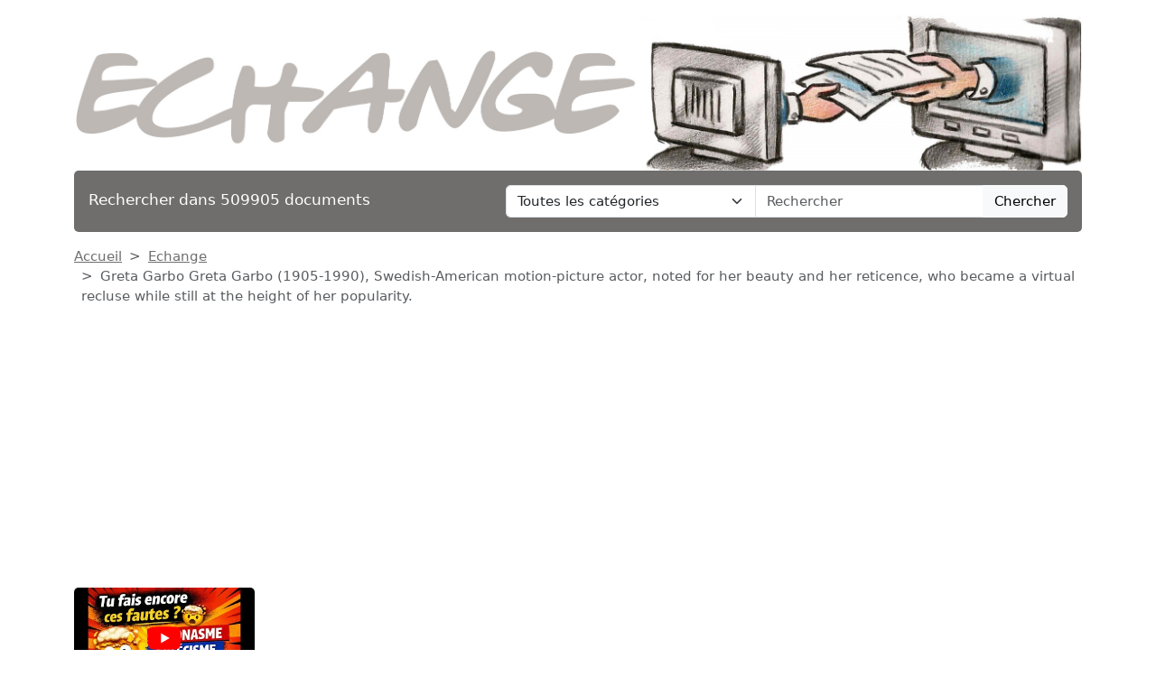

--- FILE ---
content_type: text/html; charset=UTF-8
request_url: https://www.devoir-de-philosophie.com/echange/greta-garbo-greta-garbo-1905-1990-swedish-american-motion-picture-actor-noted-for-her-beauty-and-her-reticence-who-became-a-virtual-recluse-while
body_size: 7875
content:
<!DOCTYPE html>
<html lang="fr">
<head>
    <meta charset="utf-8">
    <meta name="viewport" content="width=device-width, initial-scale=1">

    <meta name="robots" content="index">
    <meta name="description" content="Greta Garbo Greta Garbo (1905-1990), Swedish-American motion-picture actor, noted for her beauty and her reticence, who became a virtual recluse while...">
    <meta name="keywords" content="greta,garbo,1905,1990,swedish,american,motion,picture,actor,noted,for,her,beauty,and,reticence,who,became,virtual,recluse,while,still,the,height,popularity">
    <meta name="author" content="Devoir de Philosophie">
    <meta name="publisher" content="Devoir de Philosophie">
    <title>
        Greta Garbo
Greta Garbo (1905-1990), Swedish-American motion-picture actor, noted for her beauty and her reticence, who became a virtual recluse while still at the height of her
popularity.    </title>

    <link rel="canonical" href="https://www.devoir-de-philosophie.com/echange/greta-garbo-greta-garbo-1905-1990-swedish-american-motion-picture-actor-noted-for-her-beauty-and-her-reticence-who-became-a-virtual-recluse-while">

    <link href="/css/ddp/app.css?id=05a93ea0741599da8fbb12866aba5509" rel="stylesheet">

    <link rel="apple-touch-icon" sizes="180x180" href="https://www.devoir-de-philosophie.com/apple-touch-icon.png">
    <link rel="icon" type="image/png" sizes="32x32" href="https://www.devoir-de-philosophie.com/favicon-32x32.png">
    <link rel="icon" type="image/png" sizes="16x16" href="https://www.devoir-de-philosophie.com/favicon-16x16.png">
    <link rel="manifest" href="https://www.devoir-de-philosophie.com/site.webmanifest">

        <link href="/css/common/document.css?id=a8b0c7a2b83290508cd77e5d6e83f971" rel="stylesheet">

    <style>
    .text-c {
        color: #6f6e6d;
        transition: opacity 0.3s ease;
    }
    .text-c:hover {
        color: #6f6e6d;
        opacity: 0.8;
    }
    .bg-c {
        background-color: #6f6e6d;
            }
    .btn.bg-c:hover {
        background-color:  #6f6e6d;
        opacity: 0.8;
    }
    .bd-c {
        border-color: #6f6e6d;
    }
</style>
</head>
<body>

<header class="container mb-3">

    <a href="https://www.devoir-de-philosophie.com" title="Accueil du site">
        <img class="img-fluid w-100 mt-3 rounded" src="https://www.devoir-de-philosophie.com/img/category/echange.png"
             alt="Devoir de Philosophie"
             title="Bannière de Devoir de Philosophie"
        >
    </a>

    <div class="bg-c text-white px-3 py-3 rounded search-section">
        <div class="row header-search
                        cat-color
                                ">
            <div class="col-12 col-md-5 ">
                <p class="fs-5 m-0 py-1 ">Rechercher dans 509905 documents</p>
            </div>
            <div class="d-none d-md-inline-block col-md-7">
                <form action="https://www.devoir-de-philosophie.com/recherche" method="get" class="mb-0 searchbar">
                    <input type="hidden" name="_token" value="RfnzUoHvzyMeycjh2E7yvuP2pTfzStXNLAB96EGs">                    <div class="input-group">
                        <select name="category" class="form-select form-control">
                            <option value="0" selected>Toutes les catégories</option>
                                                            <option value="anthologie">Anthologie</option>
                                                            <option value="anthropologie-ethnologie">Anthropologie / Ethnologie</option>
                                                            <option value="astrologie">Astrologie</option>
                                                            <option value="beaux-arts">Beaux-Arts</option>
                                                            <option value="biographie">Biographies</option>
                                                            <option value="chronologie">Chronologie</option>
                                                            <option value="cinema">Cinéma</option>
                                                            <option value="citations">Citations</option>
                                                            <option value="college">Collège</option>
                                                            <option value="comptabilite">Comptabilité</option>
                                                            <option value="cours">Cours</option>
                                                            <option value="culture-generale">Culture Générale</option>
                                                            <option value="dictionnaire">Dictionnaire</option>
                                                            <option value="divers">Divers</option>
                                                            <option value="droit">Droit</option>
                                                            <option value="echange">Echange</option>
                                                            <option value="ecologie">Ecologie</option>
                                                            <option value="economie">Economie / SES</option>
                                                            <option value="encyclopedie">Encyclopédie</option>
                                                            <option value="faune-et-flore">Faune et Flore</option>
                                                            <option value="fiches-de-lecture">Fiches de lecture</option>
                                                            <option value="fiches-de-revision">Fiches de révision</option>
                                                            <option value="litterature">Français / Littérature</option>
                                                            <option value="politique">Géopolitique / Politique</option>
                                                            <option value="gestion">Gestion</option>
                                                            <option value="grand-oral">Grand Oral</option>
                                                            <option value="histoire-geographie">Histoire-Géographie</option>
                                                            <option value="informatique-nsi">Informatique / NSI</option>
                                                            <option value="inventeurs-et-explorateurs">Inventeurs et Explorateurs</option>
                                                            <option value="langues">Langues</option>
                                                            <option value="mathematiques">Mathématiques</option>
                                                            <option value="medecine">Médecine</option>
                                                            <option value="methodologie">Méthodologie</option>
                                                            <option value="mythologie">Mythologie</option>
                                                            <option value="pedagogie">Pédagogie</option>
                                                            <option value="philosophie">Philosophie</option>
                                                            <option value="physique-chimie">Physique-Chimie</option>
                                                            <option value="podcast">Podcast</option>
                                                            <option value="psychologie">Psychologie</option>
                                                            <option value="quizz-gratuit">Quiz Gratuit</option>
                                                            <option value="rapport-de-stage">Rapport de stage</option>
                                                            <option value="religions">Religions</option>
                                                            <option value="ressources-gratuites">Ressources gratuites</option>
                                                            <option value="sciences-et-techniques">Sciences et Techniques</option>
                                                            <option value="sociologie">Sociologie</option>
                                                            <option value="sports-et-loisirs">Sports et Loisirs</option>
                                                            <option value="svt">SVT</option>
                                                    </select>
                        <input type="text"
                               class="form-control"
                               name="query"
                               placeholder="Rechercher"
                               required
                               value="">
                        <button class="btn btn-light searchbar-submit" type="submit">Chercher</button>
                    </div>
                </form>
            </div>
            <div class="d-inline-block d-md-none">
                <form action="https://www.devoir-de-philosophie.com/recherche" method="get" class="mb-0 searchbar">
                    <input type="hidden" name="_token" value="RfnzUoHvzyMeycjh2E7yvuP2pTfzStXNLAB96EGs">                    <select name="category" class="form-select form-control mb-2">
                        <option value="0" selected>Toutes les catégories</option>
                                                    <option value="anthologie">Anthologie</option>
                                                    <option value="anthropologie-ethnologie">Anthropologie / Ethnologie</option>
                                                    <option value="astrologie">Astrologie</option>
                                                    <option value="beaux-arts">Beaux-Arts</option>
                                                    <option value="biographie">Biographies</option>
                                                    <option value="chronologie">Chronologie</option>
                                                    <option value="cinema">Cinéma</option>
                                                    <option value="citations">Citations</option>
                                                    <option value="college">Collège</option>
                                                    <option value="comptabilite">Comptabilité</option>
                                                    <option value="cours">Cours</option>
                                                    <option value="culture-generale">Culture Générale</option>
                                                    <option value="dictionnaire">Dictionnaire</option>
                                                    <option value="divers">Divers</option>
                                                    <option value="droit">Droit</option>
                                                    <option value="echange">Echange</option>
                                                    <option value="ecologie">Ecologie</option>
                                                    <option value="economie">Economie / SES</option>
                                                    <option value="encyclopedie">Encyclopédie</option>
                                                    <option value="faune-et-flore">Faune et Flore</option>
                                                    <option value="fiches-de-lecture">Fiches de lecture</option>
                                                    <option value="fiches-de-revision">Fiches de révision</option>
                                                    <option value="litterature">Français / Littérature</option>
                                                    <option value="politique">Géopolitique / Politique</option>
                                                    <option value="gestion">Gestion</option>
                                                    <option value="grand-oral">Grand Oral</option>
                                                    <option value="histoire-geographie">Histoire-Géographie</option>
                                                    <option value="informatique-nsi">Informatique / NSI</option>
                                                    <option value="inventeurs-et-explorateurs">Inventeurs et Explorateurs</option>
                                                    <option value="langues">Langues</option>
                                                    <option value="mathematiques">Mathématiques</option>
                                                    <option value="medecine">Médecine</option>
                                                    <option value="methodologie">Méthodologie</option>
                                                    <option value="mythologie">Mythologie</option>
                                                    <option value="pedagogie">Pédagogie</option>
                                                    <option value="philosophie">Philosophie</option>
                                                    <option value="physique-chimie">Physique-Chimie</option>
                                                    <option value="podcast">Podcast</option>
                                                    <option value="psychologie">Psychologie</option>
                                                    <option value="quizz-gratuit">Quiz Gratuit</option>
                                                    <option value="rapport-de-stage">Rapport de stage</option>
                                                    <option value="religions">Religions</option>
                                                    <option value="ressources-gratuites">Ressources gratuites</option>
                                                    <option value="sciences-et-techniques">Sciences et Techniques</option>
                                                    <option value="sociologie">Sociologie</option>
                                                    <option value="sports-et-loisirs">Sports et Loisirs</option>
                                                    <option value="svt">SVT</option>
                                            </select>
                    <div class="input-group">
                        <input type="text" class="form-control" name="query" placeholder="Rechercher" required>
                        <button class="btn btn-light searchbar-submit" type="submit">Chercher</button>
                    </div>
                </form>
            </div>
        </div>
    </div>

    
</header>

<main class="container mb-5">
    
    <nav style="--bs-breadcrumb-divider: '>';" aria-label="breadcrumb" class="mb-3">
    <ol class="breadcrumb">
        <li class="breadcrumb-item"><a class="text-c" href="https://www.devoir-de-philosophie.com" title="Accueil">Accueil</a></li>
                    <li class="breadcrumb-item"><a class="text-c"
                                           title="Echange"
                                           href="https://www.devoir-de-philosophie.com/categorie/echange-0">Echange</a>
            </li>
                <li class="breadcrumb-item active" aria-current="page">Greta Garbo
Greta Garbo (1905-1990), Swedish-American motion-picture actor, noted for her beauty and her reticence, who became a virtual recluse while still at the height of her
popularity.</li>
    </ol>
</nav>
    <div class="thumbs-container" id="thumbs-container">
        <div class="thumbs" id="thumbs">
                            <div class="thumb">
                    <a href="https://youtu.be/oSWCEIjwKCI" target="_blank" class="thumb-link"
                       title="QCM – Pléonasmes, barbarismes, solécismes">
                        <div class="thumb-img-container">
                            <img src="https://i.ytimg.com/vi/oSWCEIjwKCI/mqdefault.jpg" alt="QCM – Pléonasmes, barbarismes, solécismes" class="thumb-img">
                            <div class="thumb-overlay">
                                <img src="https://www.devoir-de-philosophie.com/img/wpk/common/yt.svg"/>
                            </div>
                        </div>
                        <span class="thumb-title">QCM – Pléonasmes, barbarismes, solécismes</span>
                    </a>
                </div>
                    </div>
        <span id="thumb-nav-prev">←</span>
        <span id="thumb-nav-next">→</span>
    </div>

    
    <div class="d-flex flex-row justify-content-between align-items-start">
        <h1 class="mb-4">Greta Garbo
Greta Garbo (1905-1990), Swedish-American motion-picture actor, noted for her beauty and her reticence, who became a virtual recluse while still at the height of her
popularity.</h1>
                    <p style="white-space: nowrap" class="ms-3 mt-1 position-relative">Publié le 12/05/2013
                            <img class="before-ai" src="https://www.devoir-de-philosophie.com/img/wpk/common/ai.png"/>
                        </p>
            </div>

    <div class="text-center">
        <button class="open-payment btn bg-c text-white mb-3">
        <svg style="margin: 0 0 3px 0;" fill="white" xmlns="http://www.w3.org/2000/svg" width="15" height="15" viewBox="0 0 20 20">
            <title>
                download
            </title>
            <path d="M17 12v5H3v-5H1v5a2 2 0 0 0 2 2h14a2 2 0 0 0 2-2v-5z"/>
            <path d="M10 15l5-6h-4V1H9v8H5l5 6z"/>
        </svg>
        Obtenir ce document
    </button>

    </div>

    
    <h2 class="mb-3">Extrait du document</h2>

    
        <div class="first-section">
            <div style="text-align: justify" class="mb-3 w-100">
                                <div class="fromquill">
                    Greta Garbo Greta Garbo (1905-1990), Swedish-American motion-picture actor, noted for her beauty and her reticence, who became a virtual recluse while still at the height of her popularity. Born Greta Gustaffson in Stockholm, she was educated at the Royal Dramatic Theater's school of acting. Following her discovery by director Mauritz Stiller and her successful debut performance as the Countess Elizabeth Dohna in the Swedish film The Atonement of Gosta Berling (1924), Garbo accompanied her director, who had been hired by Metro-Goldwyn-Mayer (MGM) studios, to the United States. Stiller worked to get her a contract as well, and she was eventually given the lead role in her first American film, The Torrent (1926). A great success, it was followed by The Temptress (1926) and Flesh and the Devil (1927), which established Garbo as one of the most popular film stars of the time. Her first sound picture was Anna Christie (1930), based on the play by American dramatist Eugene O'Neill. Other film appearances by Garbo include superb performances in Susan Lennox--Her Fall and Rise (1931; with Clark Gable), Grand Hotel (1932), Mata Hari (1932), Queen Christina (1933), Anna Karenina (1935), Camille (1937), and Ninotchka (1939). After completing the unsuccessful comedy Two-Faced Woman (1941), she gradually withdrew into an isolated retirement. In 1950 Garbo was chosen the best actress of the half-century in a poll conducted by the theatrical newspaper Variety. She became a U.S. citizen in 1951, and in 1954 she received (in absentia) a special Academy Award for "her unforgettable screen performances." Microsoft ® Encarta ® 2009. © 1993-2008 Microsoft Corporation. All rights reserved.
                </div>
            </div>
        </div>


        
        <div class="text-center">
            <button class="open-payment btn bg-c text-white mb-3">
        <svg style="margin: 0 0 3px 0;" fill="white" xmlns="http://www.w3.org/2000/svg" width="15" height="15" viewBox="0 0 20 20">
            <title>
                download
            </title>
            <path d="M17 12v5H3v-5H1v5a2 2 0 0 0 2 2h14a2 2 0 0 0 2-2v-5z"/>
            <path d="M10 15l5-6h-4V1H9v8H5l5 6z"/>
        </svg>
        Obtenir ce document
    </button>

        </div>

    
    
    
    
    
            <h2>Liens utiles</h2>
        <ul>
                            <li><a class="text-c"
                       href="https://www.devoir-de-philosophie.com/echange/meryl-streep-meryl-streep-born-in-1949-american-motion-picture-actor-who-is-noted-for-her-versatility"
                       title="Meryl Streep
Meryl Streep, born in 1949, American motion-picture actor who is noted for her versatility.">Meryl Streep
Meryl Streep, born in 1949, American motion-picture actor who is noted for her versatility.</a></li>
                            <li><a class="text-c"
                       href="https://www.devoir-de-philosophie.com/echange/orson-welles-orson-welles-1915-1985-american-actor-producer-director-and-writer-most-noted-for-directing-and-starring-in-the-landmark-motion-pi"
                       title="Orson Welles
Orson Welles (1915-1985), American actor, producer, director, and writer, most noted for directing and starring in the landmark motion picture Citizen Kane (1941).">Orson Welles
Orson Welles (1915-1985), American actor, producer, director, and writer, most noted for directing and starring in the landmark motion picture Citizen Kane (1941).</a></li>
                            <li><a class="text-c"
                       href="https://www.devoir-de-philosophie.com/echange/tom-hanks-tom-hanks-born-in-1956-american-motion-picture-actor-a-two-time-academy-award-winner-who-is-acclaimed-for-both-his-comic-and-dramatic-per"
                       title="Tom Hanks
Tom Hanks, born in 1956, American motion-picture actor, a two-time Academy Award winner who is acclaimed for both his comic and dramatic performances.">Tom Hanks
Tom Hanks, born in 1956, American motion-picture actor, a two-time Academy Award winner who is acclaimed for both his comic and dramatic performances.</a></li>
                            <li><a class="text-c"
                       href="https://www.devoir-de-philosophie.com/echange/john-wayne-john-wayne-1907-1979-american-motion-picture-actor-beloved-as-the-archetype-of-rugged-honest-american-manhood-and-a-hollywood-star-fo"
                       title="John Wayne
John Wayne (1907-1979), American motion-picture actor, beloved as the archetype of rugged, honest American manhood, and a Hollywood star for 40 years.">John Wayne
John Wayne (1907-1979), American motion-picture actor, beloved as the archetype of rugged, honest American manhood, and a Hollywood star for 40 years.</a></li>
                            <li><a class="text-c"
                       href="https://www.devoir-de-philosophie.com/echange/john-huston-john-huston-1906-1987-american-motion-picture-director-and-actor-who-created-some-of-the-most-critically-acclaimed-films-of-american-c"
                       title="John Huston
John Huston (1906-1987), American motion-picture director and actor, who created some of the most critically acclaimed films of American cinema in his long and
distinguished career.">John Huston
John Huston (1906-1987), American motion-picture director and actor, who created some of the most critically acclaimed films of American cinema in his long and
distinguished career.</a></li>
                    </ul>
    
            <div class="doc-cloud-container" style="background-image: url(https://www.devoir-de-philosophie.com/img/wpk/common/cloud.webp) ;">
            <div class="doc-cloud text-center">
                                    <a class="badge m-2 text-decoration-none
                                            bg-c
                            "
                       title="Tag greta"
                       rel="nofollow"
                       href="https://www.devoir-de-philosophie.com/recherche?query=greta">greta</a>
                                                        <a class="badge m-2 text-decoration-none
                                            bg-secondary
                            "
                       title="Tag garbo"
                       rel="nofollow"
                       href="https://www.devoir-de-philosophie.com/recherche?query=garbo">garbo</a>
                                                        <a class="badge m-2 text-decoration-none
                                            bg-c
                            "
                       title="Tag 1905"
                       rel="nofollow"
                       href="https://www.devoir-de-philosophie.com/recherche?query=1905">1905</a>
                                                        <a class="badge m-2 text-decoration-none
                                            bg-secondary
                            "
                       title="Tag 1990"
                       rel="nofollow"
                       href="https://www.devoir-de-philosophie.com/recherche?query=1990">1990</a>
                                                        <a class="badge m-2 text-decoration-none
                                            bg-c
                            "
                       title="Tag swedish"
                       rel="nofollow"
                       href="https://www.devoir-de-philosophie.com/recherche?query=swedish">swedish</a>
                                                        <a class="badge m-2 text-decoration-none
                                            bg-secondary
                            "
                       title="Tag american"
                       rel="nofollow"
                       href="https://www.devoir-de-philosophie.com/recherche?query=american">american</a>
                                                        <a class="badge m-2 text-decoration-none
                                            bg-c
                            "
                       title="Tag motion"
                       rel="nofollow"
                       href="https://www.devoir-de-philosophie.com/recherche?query=motion">motion</a>
                                                        <a class="badge m-2 text-decoration-none
                                            bg-secondary
                            "
                       title="Tag picture"
                       rel="nofollow"
                       href="https://www.devoir-de-philosophie.com/recherche?query=picture">picture</a>
                                                        <a class="badge m-2 text-decoration-none
                                            bg-c
                            "
                       title="Tag actor"
                       rel="nofollow"
                       href="https://www.devoir-de-philosophie.com/recherche?query=actor">actor</a>
                                                        <a class="badge m-2 text-decoration-none
                                            bg-secondary
                            "
                       title="Tag noted"
                       rel="nofollow"
                       href="https://www.devoir-de-philosophie.com/recherche?query=noted">noted</a>
                                                        <a class="badge m-2 text-decoration-none
                                            bg-c
                            "
                       title="Tag for"
                       rel="nofollow"
                       href="https://www.devoir-de-philosophie.com/recherche?query=for">for</a>
                                                        <a class="badge m-2 text-decoration-none
                                            bg-secondary
                            "
                       title="Tag her"
                       rel="nofollow"
                       href="https://www.devoir-de-philosophie.com/recherche?query=her">her</a>
                                                        <a class="badge m-2 text-decoration-none
                                            bg-c
                            "
                       title="Tag beauty"
                       rel="nofollow"
                       href="https://www.devoir-de-philosophie.com/recherche?query=beauty">beauty</a>
                                                        <a class="badge m-2 text-decoration-none
                                            bg-secondary
                            "
                       title="Tag and"
                       rel="nofollow"
                       href="https://www.devoir-de-philosophie.com/recherche?query=and">and</a>
                                                        <a class="badge m-2 text-decoration-none
                                            bg-c
                            "
                       title="Tag reticence"
                       rel="nofollow"
                       href="https://www.devoir-de-philosophie.com/recherche?query=reticence">reticence</a>
                                                        <a class="badge m-2 text-decoration-none
                                            bg-secondary
                            "
                       title="Tag who"
                       rel="nofollow"
                       href="https://www.devoir-de-philosophie.com/recherche?query=who">who</a>
                                                        <a class="badge m-2 text-decoration-none
                                            bg-c
                            "
                       title="Tag became"
                       rel="nofollow"
                       href="https://www.devoir-de-philosophie.com/recherche?query=became">became</a>
                                                        </div>
        </div>
    
    <input type="hidden" id="document-slug" value="greta-garbo-greta-garbo-1905-1990-swedish-american-motion-picture-actor-noted-for-her-beauty-and-her-reticence-who-became-a-virtual-recluse-while">

<div class="modal fade" id="payment-modal" tabindex="-1">
    <div class="modal-dialog modal-dialog-centered modal-md">
        <div class="modal-content">
            <div class="modal-header">
                <h5>Obtenir ce document</h5>
            </div>
            <div class="modal-body">

                <p class="mb-3 text-justify">Le document : "<strong>Greta Garbo
Greta Garbo (1905-1990), Swedish-American motion-picture actor, noted for her beauty and her reticence, who became a virtual recluse while still at the height of her
popularity.</strong>" compte

                    
                    <strong>264</strong> mots (soit

                                            <strong>1</strong> page).
                        

                                             Pour le
                                             télécharger en
                                             entier, envoyez-nous l’un de vos
                                             travaux scolaires grâce à notre système gratuit d’échange de ressources
                                             numériques ou achetez-le pour la somme
                                             symbolique d’un euro.</p>

                <div class="payment-buttons text-center px-3">
                    <a rel="nofollow" href="https://www.devoir-de-philosophie.com/echange-de-document/greta-garbo-greta-garbo-1905-1990-swedish-american-motion-picture-actor-noted-for-her-beauty-and-her-reticence-who-became-a-virtual-recluse-while"
                       title="Echanger le document"
                       class="btn btn-lg bg-c text-white mb-3 mx-2">Echange gratuit</a>
                    <button class="btn btn-lg btn-secondary mb-3 mx-2 hipay-btn">SMS</button>
                    <div class="paypal-btn mb-3 mx-2"></div>
                </div>

                <div class="payment-messages">

                    <div class="payment-loader spinner-border text-primary mb-4 mx-auto" role="status">
                        <span class="visually-hidden">Loading...</span>
                    </div>

                    <p class="payment-success mb-4 alert alert-success">
                        Le paiement a été reçu avec succès, nous vous avons envoyé le document par email à <strong
                            class="payer-email"></strong>.
                    </p>

                    <p class="payment-error mb-4 alert alert-danger">
                        Le paiement a été refusé, veuillez réessayer. Si l'erreur persiste, il se peut que le service de
                        paiement soit indisponible pour le moment.
                    </p>

                </div>

            </div>
        </div>
    </div>
</div>


<div class="modal fade" id="hipay-modal" tabindex="-1">
    <div class="modal-dialog modal-dialog-centered modal-md">
        <div class="modal-content">
            <div class="modal-header">
                <h5>Payer par Allopass</h5>
            </div>
            <div class="modal-body">
                <form id="hipay-email-form" action="#">
                    <div class="form-group mb-3">
                        <label for="hipay-email">Renseignez votre adresse électronique</label>
                        <input type="email" required="required" class="form-control" name="hipay-email"
                               id="hipay-email">
                        <div id="emailHelp" class="form-text">Adresse à laquelle vous recevrez votre document.
                        </div>
                    </div>
                    <button class="btn btn-primary" type="submit" id="hipay-email-submit">Valider</button>
                </form>
                <iframe width="770"
                        height="550"
                        style="width:100%;display: none"
                        id="hipay-frame"></iframe>
            </div>
        </div>
    </div>
</div>


</main>

<div class="container">
    <div class="my-3">
        <div class="ad-container">
        <ins class="adsbygoogle"
             style="display:block"
             data-ad-client="ca-pub-1721968796862149"
             data-ad-slot="4857499760"
             data-ad-format="auto"
             data-full-width-responsive="true"></ins>
    </div>
    <script type="81b6227ac764877287568a97-text/javascript">
        (adsbygoogle = window.adsbygoogle || []).push({});
    </script>
    </div>
</div>

<footer class="container mb-5">

    <div class="bg-c text-white px-4 py-3 rounded">

                                    <div class="footer-categories">
                    <ul>
                                                    <li>
                                <a class="text-white text-decoration-none"
                                   title="Beaux-Arts"
                                   href="https://www.devoir-de-philosophie.com/categorie-article/beaux-arts-0">Beaux-Arts</a>
                            </li>
                                                    <li>
                                <a class="text-white text-decoration-none"
                                   title="Dictionnaire de citations"
                                   href="https://www.devoir-de-philosophie.com/categorie-article/dictionnaire-de-citations-0">Dictionnaire de citations</a>
                            </li>
                                                    <li>
                                <a class="text-white text-decoration-none"
                                   title="Dictionnaire de la linguistique"
                                   href="https://www.devoir-de-philosophie.com/categorie-article/dictionnaire-de-la-linguistique-0">Dictionnaire de la linguistique</a>
                            </li>
                                                    <li>
                                <a class="text-white text-decoration-none"
                                   title="Dictionnaire des symboles"
                                   href="https://www.devoir-de-philosophie.com/categorie-article/dictionnaire-des-symboles-0">Dictionnaire des symboles</a>
                            </li>
                                                    <li>
                                <a class="text-white text-decoration-none"
                                   title="Encyclopédie de la mythologie"
                                   href="https://www.devoir-de-philosophie.com/categorie-article/encyclopedie-de-la-mythologie-0">Encyclopédie de la mythologie</a>
                            </li>
                                                    <li>
                                <a class="text-white text-decoration-none"
                                   title="Encyclopédie philosophique"
                                   href="https://www.devoir-de-philosophie.com/categorie-article/encyclopedie-0">Encyclopédie philosophique</a>
                            </li>
                                                    <li>
                                <a class="text-white text-decoration-none"
                                   title="Fiches de lecture"
                                   href="https://www.devoir-de-philosophie.com/categorie-article/fiches-de-lecture-0">Fiches de lecture</a>
                            </li>
                                            </ul>
                </div>
                <hr>
                    
        <p class="text-center">
            <a class="text-white text-decoration-none" href="https://www.devoir-de-philosophie.com/faq" title="F.A.Q.">F.A.Q.</a>
            &compfn;
            <a class="text-white text-decoration-none"
               href="https://www.devoir-de-philosophie.com/contact"
               title="Contact">Contact</a>
            &compfn;
            <a class="text-white text-decoration-none" href="https://www.devoir-de-philosophie.com/mentions-legales" title="Mentions légales">Mentions
                légales</a>
            &compfn;
            <a class="text-white text-decoration-none"
               href="https://www.devoir-de-philosophie.com/conditions"
               title="Conditions d'utilisation">Conditions
                d'utilisation</a>
            &compfn;
            <a class="text-white text-decoration-none"
               href="https://www.devoir-de-philosophie.com/politique-utilisation-cookies"
               title="Politique d’utilisation des cookies">Politique d’utilisation
                des cookies</a>
        </p>
        <hr>
        <p class="mt-4 text-center">Copyright 2026 Devoir de Philosophie</p>
    </div>
</footer>

<script type="81b6227ac764877287568a97-text/javascript">
    const CATEGORY_COLORS = {"anthologie":"#a75f07","anthropologie-ethnologie":"#cfaab2","astrologie":"#bc86a6","beaux-arts":"#f46571","biographie":"#b58c9e","chronologie":"#a29734","cinema":"#6499c3","citations":"#b38cd2","college":"#5f9fdd","comptabilite":"#b9b899","cours":"#fa7992","culture-generale":"#de470a","dictionnaire":"#a63333","divers":"#d01d09","droit":"#9f8227","echange":"#6f6e6d","ecologie":"#adcf7b","economie":"#c72323","encyclopedie":"#bfafa0","faune-et-flore":"#50b610","fiches-de-lecture":"#c08149","fiches-de-revision":"#ef867f","litterature":"#e174ab","politique":"#81a5b5","gestion":"#afb8c1","grand-oral":"#eb9ec2","histoire-geographie":"#c46fa9","informatique-nsi":"#304351","inventeurs-et-explorateurs":"#2e9edd","langues":"#fb646e","mathematiques":"#6ebddb","medecine":"#5ab7e1","methodologie":"#4fc21e","mythologie":"#bbaa7f","pedagogie":"#61b88f","philosophie":"#76a309","physique-chimie":"#d39821","podcast":"#0e68f7","psychologie":"#a869ea","quizz-gratuit":"#d0af44","rapport-de-stage":"#d5c8bf","religions":"#81860d","ressources-gratuites":"#afbe25","sciences-et-techniques":"#5eba11","sociologie":"#d3a256","sports-et-loisirs":"#758e98","svt":"#fb7184"};
    const ANALYTICS = 'G-6EBH3HQ6Z0';
</script>

    <script type="81b6227ac764877287568a97-text/javascript">
        const CSRF                = "RfnzUoHvzyMeycjh2E7yvuP2pTfzStXNLAB96EGs";
        const PAYPAL_CLIENT_ID    = "AfWE9r5fQ4InxB3WPETC2DzOpNiNQvBAwPCBBk56-xmDJ5IxFo_6fEb6zccdfTrlJCDloAqyvI_baPWU";
        const PAYMENT_PAYPAL_URL  = "https://www.devoir-de-philosophie.com/payment/paypal";
        const HIPAY_FRAME_URL     = 'https://payment.allopass.com/buy/buy.apu';
        const HIPAY_FRAME_PARAMS  = {"ids":"300066","idd":"1555441","lang":"fr","data":{"id":264441}};
        const FROM_HIPAY          =  null ;
    </script>
    <script type="81b6227ac764877287568a97-text/javascript">
        const ADMIN_URL = "https://admin.devoir-de-philosophie.com/documents/by-slug/greta-garbo-greta-garbo-1905-1990-swedish-american-motion-picture-actor-noted-for-her-beauty-and-her-reticence-who-became-a-virtual-recluse-while";
    </script>

<script src="https://www.googletagmanager.com/gtag/js?id=G-6EBH3HQ6Z0" type="81b6227ac764877287568a97-text/javascript"></script>

<script src="https://pagead2.googlesyndication.com/pagead/js/adsbygoogle.js?client=ca-pub-1721968796862149" crossorigin="anonymous" type="81b6227ac764877287568a97-text/javascript"></script>

<script src="/js/common/app.js?id=cd72a99a351b67e9b4e07dbc9c17163b" type="81b6227ac764877287568a97-text/javascript"></script>

    <script src="/js/common/document.js?id=0abba303a987b10ed10c9872c2d245ad" type="81b6227ac764877287568a97-text/javascript"></script>

        <script type="81b6227ac764877287568a97-text/javascript">
            let next = document.getElementById('thumb-nav-next');
            let prev = document.getElementById('thumb-nav-prev');
            let thumbs = document.getElementById('thumbs');
            let container = document.getElementById('thumbs-container');
            let px = 0;
            let step = 210;
            let maxPx = 1 * step - container.clientWidth + 100;
            next.onclick = function () {
                prev.style.opacity = 1;
                let newPx = px + step;
                if (newPx >= maxPx) {
                    next.style.opacity = 0;
                }
                if (newPx > maxPx) {
                    newPx = maxPx;
                }
                px = newPx;
                thumbs.style.transform = 'translate(-' + px + 'px)'
            };
            prev.onclick = function () {
                next.style.opacity = 1;
                let newPx = px - step;
                if (newPx <= 0) {
                    prev.style.opacity = 0;
                }
                if (newPx < 0) {
                    newPx = 0;
                }
                px = newPx;
                thumbs.style.transform = 'translate(-' + px + 'px)'
            };
        </script>
    
<script src="/cdn-cgi/scripts/7d0fa10a/cloudflare-static/rocket-loader.min.js" data-cf-settings="81b6227ac764877287568a97-|49" defer></script><script defer src="https://static.cloudflareinsights.com/beacon.min.js/vcd15cbe7772f49c399c6a5babf22c1241717689176015" integrity="sha512-ZpsOmlRQV6y907TI0dKBHq9Md29nnaEIPlkf84rnaERnq6zvWvPUqr2ft8M1aS28oN72PdrCzSjY4U6VaAw1EQ==" data-cf-beacon='{"version":"2024.11.0","token":"438ce340d2ee4571bae611542b71e965","r":1,"server_timing":{"name":{"cfCacheStatus":true,"cfEdge":true,"cfExtPri":true,"cfL4":true,"cfOrigin":true,"cfSpeedBrain":true},"location_startswith":null}}' crossorigin="anonymous"></script>
</body>
</html>


--- FILE ---
content_type: text/html; charset=utf-8
request_url: https://www.google.com/recaptcha/api2/aframe
body_size: 267
content:
<!DOCTYPE HTML><html><head><meta http-equiv="content-type" content="text/html; charset=UTF-8"></head><body><script nonce="sMYgVyTfjyzBbiy66tCBPg">/** Anti-fraud and anti-abuse applications only. See google.com/recaptcha */ try{var clients={'sodar':'https://pagead2.googlesyndication.com/pagead/sodar?'};window.addEventListener("message",function(a){try{if(a.source===window.parent){var b=JSON.parse(a.data);var c=clients[b['id']];if(c){var d=document.createElement('img');d.src=c+b['params']+'&rc='+(localStorage.getItem("rc::a")?sessionStorage.getItem("rc::b"):"");window.document.body.appendChild(d);sessionStorage.setItem("rc::e",parseInt(sessionStorage.getItem("rc::e")||0)+1);localStorage.setItem("rc::h",'1769070470843');}}}catch(b){}});window.parent.postMessage("_grecaptcha_ready", "*");}catch(b){}</script></body></html>